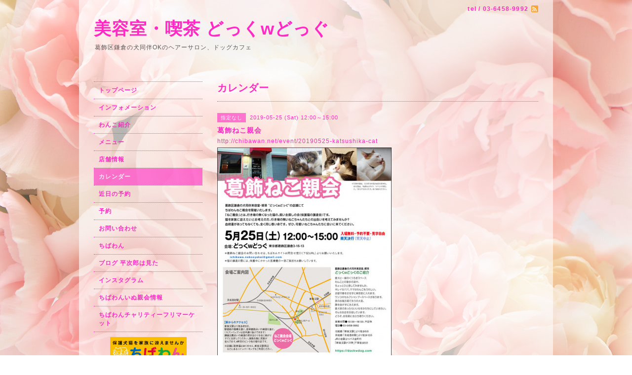

--- FILE ---
content_type: text/html; charset=utf-8
request_url: https://dockwdog.com/calendar/2574368
body_size: 2352
content:
<!DOCTYPE html PUBLIC "-//W3C//DTD XHTML 1.0 Transitional//EN" "http://www.w3.org/TR/xhtml1/DTD/xhtml1-transitional.dtd">
<html xmlns="http://www.w3.org/1999/xhtml" xml:lang="ja" lang="ja">
<head>
<meta http-equiv="content-type" content="text/html; charset=utf-8" />
<title>葛飾ねこ親会 - 美容室・喫茶  どっくwどっぐ</title>
<meta name="viewport" content="width=device-width, initial-scale=1, maximum-scale=1, user-scalable=yes" />
<meta name="keywords" content="葛飾区 鎌倉 美容室 喫茶 ドッグカフェ " />
<meta name="description" content="http://chibawan.net/event/20190525-katsushika-cat" />
<meta property="og:title" content="美容室・喫茶  どっくwどっぐ" />
<meta property="og:image" content="" />
<meta property="og:site_name" content="美容室・喫茶  どっくwどっぐ" />
<meta http-equiv="content-style-type" content="text/css" />
<meta http-equiv="content-script-type" content="text/javascript" />

<link rel="alternate" type="application/rss+xml" title="美容室・喫茶  どっくwどっぐ / RSS" href="/feed.rss" />
<style type="text/css" media="all">@import "/style.css?389055-1505352390";</style>
<script type="text/javascript" src="/assets/jquery/jquery-1.9.1.min.js"></script>
<script type="text/javascript" src="/js/tooltip.js"></script>
<script type="text/javascript" src="/assets/responsiveslides/responsiveslides.min.js"></script>
<script type="text/javascript" src="/assets/colorbox/jquery.colorbox-min.js"></script>

    <script>
      $(document).ready(function(){
      $("#main").find(".thickbox").colorbox({rel:'thickbox',maxWidth: '98%'});
      });
    </script>

</head>

<body id="calendar">
<div id="wrapper">
<div id="wrapper_inner">

<!-- ヘッダー部分ここから // -->
<div id="header">
<div id="header_inner">


    <div class="shop_title">
        <div class="shop_rss shop_rss_sp"><a href="/feed.rss"><img src="/img/icon/rss2.png" /></a></div>
        <div class="shop_tel shop_tel_sp">tel&nbsp;/&nbsp;03-6458-9992</div>
        
        <div class="header_social_wrap">
          

               

                        
       </div>           
    </div>


  <div class="site_title">
    <h1 class="site_logo"><a href="https://dockwdog.com">美容室・喫茶  どっくwどっぐ</a></h1>
    <div class="site_description site_description_smartphone">葛飾区鎌倉の犬同伴OKのヘアーサロン、ドッグカフェ</div>
  </div>


</div>
</div>
<!-- // ヘッダー部分ここまで -->


<div id="contents">
<div id="contents_inner">


  <!-- メイン部分ここから -->
  <div id="main">
  <div id="main_inner">

    


    


    


    


    
    <!----------------------------------------------

      ページ：カレンダー

    ---------------------------------------------->
    <h2 class="page_title">カレンダー</h2>

    


    
      <div class="schedule_detail">
        <div>
        <span class="schedule_detail_category">指定なし</span>&nbsp; <span class="schedule_detail_date">2019-05-25 (Sat) 12:00～15:00</span>
        </div>
        <div class="schedule_detail_title">
          葛飾ねこ親会
        </div>
        <div class="schedule_detail_body">
          
          <p><a href="http://chibawan.net/event/20190525-katsushika-cat" target="_blank">http://chibawan.net/event/20190525-katsushika-cat</a></p>
<p><a href="https://cdn.goope.jp/45552/190429095334-5cc64b0eb3995.jpg" target="_blank"><img src="https://cdn.goope.jp/45552/190429095334-5cc64b0eb3995_l.jpg" alt="katsushikaneko03_poster.jpg" /></a></p>
          <br class="clear" />
        </div>
      </div>
    

    


    


    


    

    

    


    


  </div>
  </div>
  <!-- // メイン部分ここまで -->

</div>
</div>
<!-- // contents -->


<!-- ナビゲーション部分ここから // -->
<div id="navi">
<div id="navi_inner">
  <ul>
    
    <li><a href="/"  class="navi_top">トップページ</a></li>
    
    <li><a href="/info"  class="navi_info">インフォメーション</a></li>
    
    <li><a href="/photo"  class="navi_photo">わんこ紹介</a></li>
    
    <li><a href="/menu"  class="navi_menu">メニュー</a></li>
    
    <li><a href="/about"  class="navi_about">店舗情報</a></li>
    
    <li><a href="/calendar"  class="navi_calendar active">カレンダー</a></li>
    
    <li><a href="/reservation/event/"  class="navi_event_reservation">近日の予約</a></li>
    
    <li><a href="/reservation"  class="navi_reservation">予約</a></li>
    
    <li><a href="/contact"  class="navi_contact">お問い合わせ</a></li>
    
    <li><a href="http://chibawan.net" target="_blank" class="navi_links links_24229">ちばわん</a></li>
    
    <li><a href="http://s.ameblo.jp/hahekyo-w4/" target="_blank" class="navi_links links_24231">ブログ 平次郎は見た</a></li>
    
    <li><a href="https://www.instagram.com/dockwdog/" target="_blank" class="navi_links links_38102">インスタグラム</a></li>
    
    <li><a href="https://chibawan.net/eventcat/eventchibawan" target="_blank" class="navi_links links_66814">ちばわんいぬ親会情報</a></li>
    
    <li><a href="https://chibawan.net/event/20251130-flea-market-katsushika" target="_blank" class="navi_links links_71260">ちばわんチャリティーフリマーケット</a></li>
    
  </ul>
  <br class="clear" />
</div>
<!-- ナビゲーションパーツここから // -->
<div id="navi_parts">
<div class="navi_parts_detail">
<a href="http://chibawan.net/" target="_blank"><img src="//cdn.goope.jp/45552/211114165811-6190c193dbcb7.gif" alt="ちばわん" /></a>
</div>
<div class="navi_parts_detail">
<a href="https://chibawan.ocnk.net/" target="_blank"><img src="//cdn.goope.jp/45552/230826121759-64e96ee704736.jpg" alt="ちばわんチャリティグッズショップ" /></a>
</div>
<div class="navi_parts_detail">
<a href="https://chibawan.net/event/20251130-flea-market-katsushika" target="_blank"><img src="//cdn.goope.jp/45552/251028102216-69001ac8df846.jpg" alt="ちばわんチャリティーフリマ" /></a>
</div>
</div>

<!-- // ナビゲーションパーツここまで -->
</div>
<!-- // ナビゲーション部分ここまで -->


<!-- サイドバー部分ここから // -->
<div id="sidebar">
<div id="sidebar_inner">


  <div class="today_area today_area_smartphone">
    <div class="today_title">2026.01.28 Wednesday</div>
    
  </div>


  <div class="counter_area counter_area_smartphone">
    <div class="counter_title">カウンター</div>
    <div class="counter_today">
      Today&nbsp;<span class="num">153</span>
    </div>
    <div class="counter_yesterday">
      Yesterday&nbsp;<span class="num">518</span>
    </div>
    <div class="counter_total">
      Total&nbsp;<span class="num">744250</span>
    </div>
  </div>

  <div class="qr_area qr_area_smartphone">
    <div class="qr_title">携帯サイト</div>
    <div class="qr_img"><img src="//r.goope.jp/qr/dockwdog"width="100" height="100" /></div>
  </div>

</div>
</div>
<!-- // サイドバー部分ここまで -->


<!-- フッター部分ここから // -->
<div id="footer">
<div id="footer_inner">

 <div class="shop_title_footer clearfix">
      <div class="shop_info_footer">
        <div class="shop_rss_footer"><a href="/feed.rss"><img src="/img/icon/rss2.png" /></a></div>
        <div class="shop_name_footer">美容室・喫茶  どっくwどっぐ&nbsp; </div>
      </div>
      <div class="shop_tel_footer">03-6458-9992</div>
  </div>

  <div class="copyright copyright_smartphone">&copy;2026 <a href="https://dockwdog.com">美容室・喫茶  どっくwどっぐ</a>. All Rights Reserved.</div>

  <div class="powered powered_smartphone">Powered by <a href="https://goope.jp/">グーペ</a> / <a href="https://admin.goope.jp/">Admin</a></div>
  <br class="clear" />

</div>
</div>
<!-- // フッター部分ここまで -->

</div>
</div>

</body>
</html>
